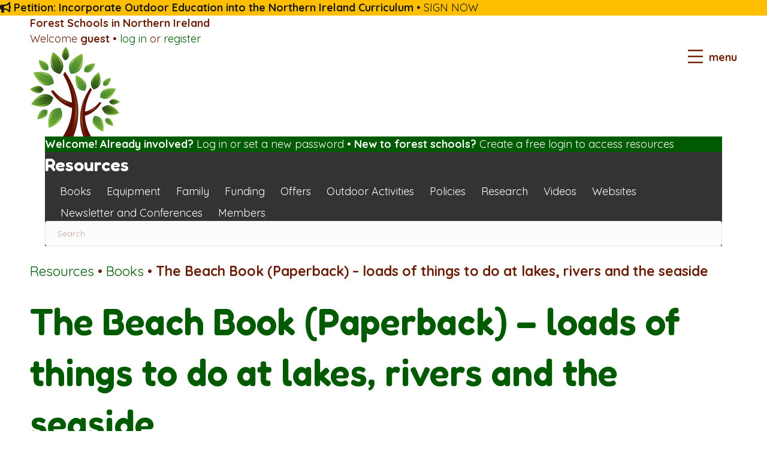

--- FILE ---
content_type: text/html; charset=UTF-8
request_url: https://www.forestschoolsni.com/resources/books/the-beach-book-paperback-loads-of-things-to-do-at-lakes-rivers-and-the-seaside
body_size: 17723
content:
<!DOCTYPE html>
<html lang="en-GB">
<head>
<meta charset="UTF-8" />
<script>
var gform;gform||(document.addEventListener("gform_main_scripts_loaded",function(){gform.scriptsLoaded=!0}),document.addEventListener("gform/theme/scripts_loaded",function(){gform.themeScriptsLoaded=!0}),window.addEventListener("DOMContentLoaded",function(){gform.domLoaded=!0}),gform={domLoaded:!1,scriptsLoaded:!1,themeScriptsLoaded:!1,isFormEditor:()=>"function"==typeof InitializeEditor,callIfLoaded:function(o){return!(!gform.domLoaded||!gform.scriptsLoaded||!gform.themeScriptsLoaded&&!gform.isFormEditor()||(gform.isFormEditor()&&console.warn("The use of gform.initializeOnLoaded() is deprecated in the form editor context and will be removed in Gravity Forms 3.1."),o(),0))},initializeOnLoaded:function(o){gform.callIfLoaded(o)||(document.addEventListener("gform_main_scripts_loaded",()=>{gform.scriptsLoaded=!0,gform.callIfLoaded(o)}),document.addEventListener("gform/theme/scripts_loaded",()=>{gform.themeScriptsLoaded=!0,gform.callIfLoaded(o)}),window.addEventListener("DOMContentLoaded",()=>{gform.domLoaded=!0,gform.callIfLoaded(o)}))},hooks:{action:{},filter:{}},addAction:function(o,r,e,t){gform.addHook("action",o,r,e,t)},addFilter:function(o,r,e,t){gform.addHook("filter",o,r,e,t)},doAction:function(o){gform.doHook("action",o,arguments)},applyFilters:function(o){return gform.doHook("filter",o,arguments)},removeAction:function(o,r){gform.removeHook("action",o,r)},removeFilter:function(o,r,e){gform.removeHook("filter",o,r,e)},addHook:function(o,r,e,t,n){null==gform.hooks[o][r]&&(gform.hooks[o][r]=[]);var d=gform.hooks[o][r];null==n&&(n=r+"_"+d.length),gform.hooks[o][r].push({tag:n,callable:e,priority:t=null==t?10:t})},doHook:function(r,o,e){var t;if(e=Array.prototype.slice.call(e,1),null!=gform.hooks[r][o]&&((o=gform.hooks[r][o]).sort(function(o,r){return o.priority-r.priority}),o.forEach(function(o){"function"!=typeof(t=o.callable)&&(t=window[t]),"action"==r?t.apply(null,e):e[0]=t.apply(null,e)})),"filter"==r)return e[0]},removeHook:function(o,r,t,n){var e;null!=gform.hooks[o][r]&&(e=(e=gform.hooks[o][r]).filter(function(o,r,e){return!!(null!=n&&n!=o.tag||null!=t&&t!=o.priority)}),gform.hooks[o][r]=e)}});
</script>
<meta name='viewport' content='width=device-width, initial-scale=1.0' />
<meta http-equiv='X-UA-Compatible' content='IE=edge' />
<link rel="profile" href="https://gmpg.org/xfn/11" />
<meta name='robots' content='index, follow, max-image-preview:large, max-snippet:-1, max-video-preview:-1' />
<title>The Beach Book (Paperback) - loads of things to do at lakes, rivers and the seaside &#8226; Forest Schools in Northern Ireland</title>
<link rel="canonical" href="https://www.forestschoolsni.com/resources/books/the-beach-book-paperback-loads-of-things-to-do-at-lakes-rivers-and-the-seaside" />
<meta property="og:locale" content="en_GB" />
<meta property="og:type" content="article" />
<meta property="og:title" content="The Beach Book (Paperback) - loads of things to do at lakes, rivers and the seaside &#8226; Forest Schools in Northern Ireland" />
<meta property="og:description" content="You don&#039;t need to live right on the water&#039;s edge to have fun at the beach! The Beach Book is all about finding wild places at the seaside, as well as by lakes and rivers and making the most of opportunities to explore and enjoy all these places have to offer. You can have fun: *" />
<meta property="og:url" content="https://www.forestschoolsni.com/resources/books/the-beach-book-paperback-loads-of-things-to-do-at-lakes-rivers-and-the-seaside" />
<meta property="og:site_name" content="Forest Schools in Northern Ireland" />
<meta property="article:published_time" content="2022-01-28T12:12:38+00:00" />
<meta property="article:modified_time" content="2022-02-18T14:13:17+00:00" />
<meta property="og:image" content="https://www.forestschoolsni.com/embed/9-Book.jpg" />
<meta property="og:image:width" content="376" />
<meta property="og:image:height" content="499" />
<meta property="og:image:type" content="image/jpeg" />
<meta name="author" content="Brian Poots" />
<meta name="twitter:card" content="summary_large_image" />
<script type="application/ld+json" class="yoast-schema-graph">{"@context":"https://schema.org","@graph":[{"@type":"Article","@id":"https://www.forestschoolsni.com/resources/books/the-beach-book-paperback-loads-of-things-to-do-at-lakes-rivers-and-the-seaside#article","isPartOf":{"@id":"https://www.forestschoolsni.com/resources/books/the-beach-book-paperback-loads-of-things-to-do-at-lakes-rivers-and-the-seaside"},"author":{"name":"Brian Poots","@id":"https://www.forestschoolsni.com/#/schema/person/a5cdd707f3ac263b81df19a9d66eec4c"},"headline":"The Beach Book (Paperback) &#8211; loads of things to do at lakes, rivers and the seaside","datePublished":"2022-01-28T12:12:38+00:00","dateModified":"2022-02-18T14:13:17+00:00","mainEntityOfPage":{"@id":"https://www.forestschoolsni.com/resources/books/the-beach-book-paperback-loads-of-things-to-do-at-lakes-rivers-and-the-seaside"},"wordCount":166,"publisher":{"@id":"https://www.forestschoolsni.com/#organization"},"image":{"@id":"https://www.forestschoolsni.com/resources/books/the-beach-book-paperback-loads-of-things-to-do-at-lakes-rivers-and-the-seaside#primaryimage"},"thumbnailUrl":"https://www.forestschoolsni.com/embed/9-Book.jpg","articleSection":["Books"],"inLanguage":"en-GB"},{"@type":"WebPage","@id":"https://www.forestschoolsni.com/resources/books/the-beach-book-paperback-loads-of-things-to-do-at-lakes-rivers-and-the-seaside","url":"https://www.forestschoolsni.com/resources/books/the-beach-book-paperback-loads-of-things-to-do-at-lakes-rivers-and-the-seaside","name":"The Beach Book (Paperback) - loads of things to do at lakes, rivers and the seaside &#8226; Forest Schools in Northern Ireland","isPartOf":{"@id":"https://www.forestschoolsni.com/#website"},"primaryImageOfPage":{"@id":"https://www.forestschoolsni.com/resources/books/the-beach-book-paperback-loads-of-things-to-do-at-lakes-rivers-and-the-seaside#primaryimage"},"image":{"@id":"https://www.forestschoolsni.com/resources/books/the-beach-book-paperback-loads-of-things-to-do-at-lakes-rivers-and-the-seaside#primaryimage"},"thumbnailUrl":"https://www.forestschoolsni.com/embed/9-Book.jpg","datePublished":"2022-01-28T12:12:38+00:00","dateModified":"2022-02-18T14:13:17+00:00","breadcrumb":{"@id":"https://www.forestschoolsni.com/resources/books/the-beach-book-paperback-loads-of-things-to-do-at-lakes-rivers-and-the-seaside#breadcrumb"},"inLanguage":"en-GB","potentialAction":[{"@type":"ReadAction","target":["https://www.forestschoolsni.com/resources/books/the-beach-book-paperback-loads-of-things-to-do-at-lakes-rivers-and-the-seaside"]}]},{"@type":"ImageObject","inLanguage":"en-GB","@id":"https://www.forestschoolsni.com/resources/books/the-beach-book-paperback-loads-of-things-to-do-at-lakes-rivers-and-the-seaside#primaryimage","url":"https://www.forestschoolsni.com/embed/9-Book.jpg","contentUrl":"https://www.forestschoolsni.com/embed/9-Book.jpg","width":376,"height":499},{"@type":"BreadcrumbList","@id":"https://www.forestschoolsni.com/resources/books/the-beach-book-paperback-loads-of-things-to-do-at-lakes-rivers-and-the-seaside#breadcrumb","itemListElement":[{"@type":"ListItem","position":1,"name":"Resources","item":"https://www.forestschoolsni.com/resources"},{"@type":"ListItem","position":2,"name":"Books","item":"https://www.forestschoolsni.com/resources/books"},{"@type":"ListItem","position":3,"name":"The Beach Book (Paperback) &#8211; loads of things to do at lakes, rivers and the seaside"}]},{"@type":"WebSite","@id":"https://www.forestschoolsni.com/#website","url":"https://www.forestschoolsni.com/","name":"Forest Schools in Northern Ireland","description":"","publisher":{"@id":"https://www.forestschoolsni.com/#organization"},"potentialAction":[{"@type":"SearchAction","target":{"@type":"EntryPoint","urlTemplate":"https://www.forestschoolsni.com/?s={search_term_string}"},"query-input":{"@type":"PropertyValueSpecification","valueRequired":true,"valueName":"search_term_string"}}],"inLanguage":"en-GB"},{"@type":"Organization","@id":"https://www.forestschoolsni.com/#organization","name":"Northern Ireland Forest School Association","url":"https://www.forestschoolsni.com/","logo":{"@type":"ImageObject","inLanguage":"en-GB","@id":"https://www.forestschoolsni.com/#/schema/logo/image/","url":"https://www.forestschoolsni.com/embed/nifsa-logo-on-white-with-bleed-square.jpg","contentUrl":"https://www.forestschoolsni.com/embed/nifsa-logo-on-white-with-bleed-square.jpg","width":1000,"height":1000,"caption":"Northern Ireland Forest School Association"},"image":{"@id":"https://www.forestschoolsni.com/#/schema/logo/image/"}},{"@type":"Person","@id":"https://www.forestschoolsni.com/#/schema/person/a5cdd707f3ac263b81df19a9d66eec4c","name":"Brian Poots","image":{"@type":"ImageObject","inLanguage":"en-GB","@id":"https://www.forestschoolsni.com/#/schema/person/image/","url":"https://secure.gravatar.com/avatar/af8c8b30953048cc40e60a715079e70632344d1aecd4e808ddbc569041848b08?s=96&d=mm&r=g","contentUrl":"https://secure.gravatar.com/avatar/af8c8b30953048cc40e60a715079e70632344d1aecd4e808ddbc569041848b08?s=96&d=mm&r=g","caption":"Brian Poots"},"url":"https://www.forestschoolsni.com/author/brian-pootsgmail-com"}]}</script>
<link rel='dns-prefetch' href='//pro.fontawesome.com' />
<link rel='dns-prefetch' href='//fonts.googleapis.com' />
<link href='https://fonts.gstatic.com' crossorigin rel='preconnect' />
<style id='wp-img-auto-sizes-contain-inline-css'>
img:is([sizes=auto i],[sizes^="auto," i]){contain-intrinsic-size:3000px 1500px}
/*# sourceURL=wp-img-auto-sizes-contain-inline-css */
</style>
<!-- <link rel='stylesheet' id='mp-theme-css' href='https://www.forestschoolsni.com/wp-content/plugins/memberpress/css/ui/theme.css?ver=1.12.11' media='all' /> -->
<!-- <link rel='stylesheet' id='mp-login-css-css' href='https://www.forestschoolsni.com/wp-content/plugins/memberpress/css/ui/login.css?ver=1.12.11' media='all' /> -->
<link rel="stylesheet" type="text/css" href="//www.forestschoolsni.com/wp-content/cache/wpfc-minified/m7xhcxr7/9k5ia.css" media="all"/>
<style id='classic-theme-styles-inline-css'>
/*! This file is auto-generated */
.wp-block-button__link{color:#fff;background-color:#32373c;border-radius:9999px;box-shadow:none;text-decoration:none;padding:calc(.667em + 2px) calc(1.333em + 2px);font-size:1.125em}.wp-block-file__button{background:#32373c;color:#fff;text-decoration:none}
/*# sourceURL=/wp-includes/css/classic-themes.min.css */
</style>
<link rel='stylesheet' id='font-awesome-5-css' href='https://pro.fontawesome.com/releases/v5.15.4/css/all.css?ver=2.10.0.5' media='all' />
<!-- <link rel='stylesheet' id='jquery-magnificpopup-css' href='https://www.forestschoolsni.com/wp-content/plugins/bb-plugin/css/jquery.magnificpopup.min.css?ver=2.10.0.5' media='all' /> -->
<!-- <link rel='stylesheet' id='fl-builder-layout-bundle-7d34d72ccc87ff276a1e0a7ee8f98c9a-css' href='https://www.forestschoolsni.com/embed/bb-plugin/cache/7d34d72ccc87ff276a1e0a7ee8f98c9a-layout-bundle.css?ver=2.10.0.5-1.5.2.1' media='all' /> -->
<!-- <link rel='stylesheet' id='newsletter-css' href='https://www.forestschoolsni.com/wp-content/plugins/newsletter/style.css?ver=9.1.0' media='all' /> -->
<!-- <link rel='stylesheet' id='base-css' href='https://www.forestschoolsni.com/wp-content/themes/bb-theme/css/base.min.css?ver=1.7.19.1' media='all' /> -->
<!-- <link rel='stylesheet' id='fl-automator-skin-css' href='https://www.forestschoolsni.com/embed/bb-theme/skin-6931d70c4b1c4.css?ver=1.7.19.1' media='all' /> -->
<!-- <link rel='stylesheet' id='fl-child-theme-css' href='https://www.forestschoolsni.com/wp-content/themes/bb-craven-digital/style.css?ver=6.9' media='all' /> -->
<link rel="stylesheet" type="text/css" href="//www.forestschoolsni.com/wp-content/cache/wpfc-minified/8hzcdahh/9k5ia.css" media="all"/>
<link rel='stylesheet' id='fl-builder-google-fonts-46ab63dc2dfee5e13e3396a41f29969b-css' href='//fonts.googleapis.com/css?family=Quicksand%3A300%2C400%2C700%7CFredoka%3A600&#038;ver=6.9' media='all' />
<script src='//www.forestschoolsni.com/wp-content/cache/wpfc-minified/6vqo69py/9k5ia.js' type="text/javascript"></script>
<!-- <script src="https://www.forestschoolsni.com/wp-includes/js/jquery/jquery.min.js?ver=3.7.1" id="jquery-core-js"></script> -->
<!-- <script src="https://www.forestschoolsni.com/wp-includes/js/jquery/jquery-migrate.min.js?ver=3.4.1" id="jquery-migrate-js"></script> -->
<!-- <script src="https://www.forestschoolsni.com/wp-includes/js/underscore.min.js?ver=1.13.7" id="underscore-js"></script> -->
<!-- <script src="https://www.forestschoolsni.com/wp-includes/js/dist/hooks.min.js?ver=dd5603f07f9220ed27f1" id="wp-hooks-js"></script> -->
<!-- <script src="https://www.forestschoolsni.com/wp-includes/js/dist/i18n.min.js?ver=c26c3dc7bed366793375" id="wp-i18n-js"></script> -->
<script id="wp-i18n-js-after">
wp.i18n.setLocaleData( { 'text direction\u0004ltr': [ 'ltr' ] } );
//# sourceURL=wp-i18n-js-after
</script>
<script src='//www.forestschoolsni.com/wp-content/cache/wpfc-minified/1skj5m5/9k5ia.js' type="text/javascript"></script>
<!-- <script src="https://www.forestschoolsni.com/wp-content/plugins/memberpress/js/login.js?ver=1.12.11" id="mepr-login-js-js"></script> -->
<script id="say-what-js-js-extra">
var say_what_data = {"replacements":{"gp-limit-choices|There are no options available for this field.|":"SOLD OUT","memberpress|Zip/Postal Code|ui":"Postcode","memberpress|State/Province|ui":"County","memberpress|Home|ui":"Your profile","memberpress|Logout|ui":"Log out","memberpress|Forgot Password|ui":"Reset password","memberpress|Username or E-mail|ui":"Email address","memberpress|Enter Your Username or Email Address|ui":"Enter your email address","woocommerce|WooCommerce|":"Shop","memberpress-corporate|Sub Accounts|":"Staff accounts","memberpress-corporate|Corporate account for %s|":"People with whom you have shared your membership","memberpress-corporate|%1$s of %2$s Sub Accounts Used|":"%1$s of %2$s staff logins created","memberpress-corporate|Add Sub Account|":"Add someone","memberpress-corporate|You have no sub accounts to display.|ui":"or give someone this link:","memberpress|Free for a %1$s|":"","memberpress|Subscriptions|ui":"Memberships","memberpress|Subscription|ui":"Length","memberpress|MemberPress|":"Memberships","yith-booking-for-woocommerce|Resources|":"Age","yith-booking-for-woocommerce|To|":"","yith-booking-for-woocommerce|%s day|":"","yith-booking-for-woocommerce|(All Day)|":"","yith-booking-for-woocommerce|Duration|":"","woocommerce|Just to let you know &mdash; we've received your order #%s, and it is now being processed:|":"Here are the details of your order:","yith-booking-for-woocommerce|Not-bookable|":"Limited places","yith-booking-for-woocommerce|\u003Cstrong\u003E%1$s\u003C/strong\u003E: on %2$s|":"\u003Cstrong\u003E%1$s\u003C/strong\u003E on %2$s","yith-booking-for-woocommerce|Too many people selected (%s remaining)|":"There are \u003Cstrong\u003E%s places\u003C/strong\u003E left","|Author|User role":"Premium","|Subscriber|User role":"Basic","woocommerce|In stock|":"Available","woocommerce|Out of stock|":"Sold out","woocommerce|Only %s left in stock|":"Only %s remaining","yith-woocommerce-product-add-ons|Order total|":"Cost","yith-woocommerce-product-add-ons|Base price|":"Cost","vartable|Add selected to cart|":"Book","woocommerce|Billing details|":"Your details","woocommerce|Additional information|":"","woocommerce|Coupon code|":"Discount code","woocommerce|Apply coupon|":"Apply discount","woocommerce|Have a coupon?|":"Have a discount code?","woocommerce|If you have a coupon code, please apply it below.|":"","memberpress-corporate|Existing Username|":"Email address of existing user","memberpress|Subscribe|ui":"Renew","memberpress| with coupon %s|":"","memberpress|Expires: %s|ui":"(ends %s)","memberpress|Free|":"","memberpress|Card Exp.|ui":"","memberpress|None|ui":"Membership","memberpress|Sub Account|ui":"Shared with you","memberpress|Stopped|":"Ended or ending soon. Renew below *","woocommerce|Stock|":"Places"}};
//# sourceURL=say-what-js-js-extra
</script>
<script src='//www.forestschoolsni.com/wp-content/cache/wpfc-minified/8kw265dp/9k5i8.js' type="text/javascript"></script>
<!-- <script src="https://www.forestschoolsni.com/wp-content/plugins/say-what/assets/build/frontend.js?ver=fd31684c45e4d85aeb4e" id="say-what-js-js"></script> -->
<link rel="icon" href="https://www.forestschoolsni.com/embed/cropped-nifsa-tree-cleaned-cropped-square-transparent-300x300.png" sizes="32x32" />
<link rel="icon" href="https://www.forestschoolsni.com/embed/cropped-nifsa-tree-cleaned-cropped-square-transparent-300x300.png" sizes="192x192" />
<link rel="apple-touch-icon" href="https://www.forestschoolsni.com/embed/cropped-nifsa-tree-cleaned-cropped-square-transparent-300x300.png" />
<meta name="msapplication-TileImage" content="https://www.forestschoolsni.com/embed/cropped-nifsa-tree-cleaned-cropped-square-transparent-300x300.png" />
<style id="wp-custom-css">
.medialist-alert {
display: none !important
}
.mepr-account-sub-account-auto-rebill:after {
content: "This membership is managed and paid for by someone else (usually your school)";
display: block;
clear: both;
font-size: calc(10px + 0.5vw) !important;
}
.woocommerce-invalid {
border-top: 5px red dotted !important;
border-bottom: 5px red dotted !important;
}
.mejs-overlay.mejs-layer.mejs-overlay-play {
background: rgba(0, 0, 0, .5);
}
/** PREMIUM */
.fl-builder-content-5153 + div + .fl-builder-content-3249 {
display: none !important;
}
.mepr-login-form-wrap > .mepr-login-link {
display: none !important;
}
/**
-webkit-box-shadow:inset 10px 0px 0px 0px #ffbf00;
-moz-box-shadow:inset 10px 0px 0px 10px #ffbf00;
box-shadow:inset 10px 0px 0px 0px #ffbf00;
*/
}
/** MEDIA LIST IN POSTS */
span.ml-details-ml-white, .medialist-alert {
display: none;
}
.medialist {
border-left: solid 1vw #6c2008;
}
/** MEMBERSHIP SYSTEM */
.postid-584 .mepr-transaction-invoice-wrapper, .postid-584 .mepr_price {
display: none;
}
.mepr-account-actions a {
background: #005b00;
padding: 20px;
margin: 10% 10% 0 10%;
}
.mpca-search, div#mpca_export_sub_accounts,
.postid-584 .mp-form-row.mepr_mepr-address-country,
.postid-584 .mp-form-row.mepr_mepr-address-state,
.postid-584 .mp-form-row.mepr_mepr-address-city,
.postid-584 .mp-form-row.mepr_mepr-address-two,
.postid-584 .mp-form-row.mepr_mepr-address-one, table#mpca-sub-accounts-table tr th:first-child, table#mpca-sub-accounts-table tr td:first-child, div#mpca_import_sub_accounts, .mepr-account-subscr-id
{
display: none !important;
}
.mp_wrapper {
background: #6c2008;
color: #ffffff !important;
padding: 7vw;
}
.mp_wrapper a,.mp_wrapper h2,.mp_wrapper h3,.mp_wrapper h4 {
color: #ffffff !important;
}
.mepr-form-input {
color: #333333 !important;
}
p+.mp_wrapper {
margin-top: 5vw;
}
.mp_wrapper .mp-form-row:not(:first-child) {
margin : 3vw 0;
}
.mp_wrapper+.mp_wrapper {
padding-top: 0;
}
div#mepr-account-nav {
background: #005b00;
padding: 5vw;
}
.mepr-nav-item {
padding: 0 5vw 0 0;
line-height:2;
display:inline-block
}
.mp_wrapper .mp_wrapper {
padding: 0 0 7vw 0;
}
.mepr_updated,.mepr_error {
color: #333333;
}
.mp_wrapper table.mepr-account-table {
background: #ffffff;
color: #333333;
}
.mp-form-row .mepr_price {
border: dotted #ffffff 10px;
padding: 5vw;
}
form.mepr-signup-form:before {
content: "Add an access pass";
font-size: calc(10px + 2vw);
font-weight: 900;
}
form#mepr_account_form:before {
content: "Your profile";
font-size: calc(10px + 2vw);
display: block;
margin-bottom: 3vw;
}
.mepr-unauthorized-message {
font-size: calc(10px + 2vw);
display: block;
padding-bottom: 3vw;
}
.mepr-unauthorized-message:after {
content: "↓";
}
.mepr-login-form-wrap form:before {
content: "Log in";
display: block;
margin-bottom: 3vw;
font-size: calc(10px + 2vw);
}
span.mepr-account-change-password:before,.mepr-login-actions:before {
content: "Need to change your password?";
font-size: calc(10px + 2vw);
display: block;
margin-bottom: 3vw;
}
span.mepr-account-change-password a,.mepr-login-actions a, a.mpca-remove-sub-account {
background: #005b00;
padding: 1.5vw 2vw;
display: inline-block;
}
span.mepr-account-change-password,.mepr-login-actions {
border-top: dotted #ffffff 10px;
display: block;
margin-top: 5vw;
padding-top: 5vw;
}
input#rememberme {
width: 40px;
height: 40px;
vertical-align: middle;
margin-right: 10px;
}
.mp-form-label {
padding-bottom: 1vw;
}
.mp_wrapper textarea,.mp_wrapper select,.mp_wrapper input[type=text],.mp_wrapper input[type=url],.mp_wrapper input[type=email],.mp_wrapper input[type=tel],.mp_wrapper input[type=number],.mp_wrapper input[type=password], input[type=text], input[type=password], input[type=email], input[type=tel], input[type=date], input[type=month], input[type=week], input[type=time], input[type=number], input[type=search], input[type=url], textarea {
padding: 20px;
}
.mepr-payment-option-label {
display: block !important;
}
/** Page layouts */
.fl-post-feed-image-beside .fl-post-feed-image,.fl-post-feed-image-beside-content .fl-post-feed-image {
margin-top: 2vw;
border-bottom:solid 1vw;
}
.category-resources li#menu-item-3144,.category-resources .widgettitle {
display:none;
}
.tagcloud a {
font-size:calc(10px + 1vw) !important;
display: block !important;
margin-bottom:20px;
text-transform:capitalize;
}
li#menu-item-3144 {background:#6c2008;font-weight:900;}
/** FORMS */
.required {display:none}
.notclickable {
pointer-events: none !important;
}
.gfield .instruction,
div#ginput_product_price_5_2,.ginput_price, div#ginput_product_price_2_2,.ginput_price, div#ginput_product_price_2_10,.ginput_quantity_label,.gform_wrapper .gfield_required,.ginput_product_price_wrapper {
display: none !important;
}
legend {border-bottom:0}
.gform_wrapper .gravity-theme .gfield .ginput_quantity {
width: calc(25% - 16px * 3 / 4) !important;
}
p+.pdfemb-viewer {
margin-top: 8vw !important;
}
/** GLOBAL */
.fl-post-title, .fl-page-content h1 .fl-heading-text,.fl-builder-content-3249 h1, .woocommerce-products-header h1, .product_title {font-size:calc(10px + 4vw) !important;}
.fl-page-content h2  .fl-heading-text,.fl-builder-content-3249 h2 {font-size:calc(10px + 3vw) !important;}
.fl-page-content h3 .fl-heading-text,.fl-builder-content-3249 h3, .woocommerce-billing-fields h3, .woocommerce-additional-fields h3 {font-size:calc(10px + 2vw) !important;}
.fl-page-content h4 .fl-heading-text,.fl-builder-content-3249 h4, fieldset#order_permissions_field legend {font-size:calc(10px + 1.5vw) !important;}
.fl-page-content h5 .fl-heading-text,.fl-builder-content-3249 h5 {font-size:calc(10px + 1vw) !important;}
.fl-page-content,.fl-page-content blockquote,.fl-builder-content-3249, .woocommerce-form__label, .gfield_label {font-size:calc(10px + 1vw) !important;}
.woocommerce form .form-row input.input-text, .woocommerce-page form .form-row input.input-text, .woocommerce form .form-row textarea, .woocommerce-page form .form-row textarea, .woocommerce form .form-row select, .woocommerce-page form .form-row select, .woocommerce table.cart td.actions .coupon .input-text, .woocommerce-page table.cart td.actions .coupon .input-text {
display: block;
width: 100%;
padding: 2vw 1vw !important;
font-size:calc(10px + 1vw) !important;
margin-bottom:2vw
}
.button {
color:#ffffff !important;
border-radius: 0 !important;
border: none !important;
font-weight:700 !important;
} 
.select2-container--default .select2-selection--single {
border:none !important
}
.woocommerce .select2 {
margin-bottom:2vw !important;
}
fieldset#order_permissions_field label {
font-weight:400;
line-height:1.2
}
.fl-rich-text li {margin-bottom:2vw}
.fl-rich-text p:last-child {margin-bottom:0px !important;	
}
.fl-module-button .fl-module-content,.fl-module-button-group .fl-module-content {
margin-top:0 !important
}
.fl-rich-text p:last-child {
margin-bottom: 0px !important;
}
.fl-builder-content>.fl-row-bg-none>.fl-row-content-wrap {background-color: #ffffff;margin-bottom:0}
.fl-post-grid-empty {
display: none;
}
.ontop {
overflow: visible !important;
z-index: 999 !important;
position: relative;
}
.ontop, .ontop .fl-photo-content {
overflow: visible !important;
z-index: 999 !important;
}
.fl-module-photo.inline {display: inline-block !important}
.fl-rich-text p, .fl-rich-text ul {
margin-bottom: 1.5vw;
}
.fl-rich-text li {margin-bottom:0.5vw}
.fl-rich-text p:last-child {margin-bottom:0px !important;	
}
.sidemargins>div, .fl-page-content .sidemargins.fl-module-content { 
padding-top:0 !important;
padding-bottom:0 !important;
margin-top:0px !important;
margin-bottom:0px !important;
}
.fl-page-content .nomargins .fl-module-content {margin: 0 !important;}
.nopadding .fl-col-content {
padding: 0 !important;
}
.nopadding div {
padding: 0 !important;
}
rect.fl-hamburger-menu-top, rect.fl-hamburger-menu-middle, rect.fl-hamburger-menu-bottom, rect.uabb-hamburger-menu-top, rect.uabb-hamburger-menu-middle, rect.uabb-hamburger-menu-bottom {
height: 5px !important;}
.uabb-creative-menu-mobile-toggle {
padding: 0px;
}
.fl-post, .fl-comments {
margin: 0px !important;
}
.uabb-modal input[type="submit"], .fl-page button:visited,
.fl-page input[type="button"],
.fl-page input[type="submit"],
.fl-main-content a.fl-button,
.fl-page a.fl-button:visited,
.fl-responsive-preview-content button,
.fl-responsive-preview-content button:visited,
.fl-responsive-preview-content input[type="button"],
.fl-responsive-preview-content input[type="submit"],
.fl-responsive-preview-content a.fl-button,
.fl-responsive-preview-content a.fl-button:visited,
.fl-page .fl-page-nav-toggle-button .fl-page-nav.navbar-toggle,
.fl-page .fl-page-nav-toggle-button .fl-page-nav.navbar-toggle:visited,
.fl-page .bc-btn,
.fl-page button .bc-btn,
.fl-page button.bc-btn[disabled],
.fl-page button .bc-link,
.fl-page a.bc-btn,
.fl-page .woocommerce a.button,
.fl-page .woocommerce a.button:visited,
body .theme-bb-theme .woocommerce-page .fl-page a.button,
body .theme-bb-theme .woocommerce-page .fl-page a.button:visited,
body .theme-bb-theme .woocommerce-page .fl-page .product a.button,
body .theme-bb-theme .woocommerce-page .fl-page .product a.button:visited, 
body .theme-bb-theme .woocommerce-page .fl-page .product button.button, 
body .theme-bb-theme .woocommerce-page .fl-page .product button.button:visited, 
body .theme-bb-theme .woocommerce-page .fl-page .woocommerce button.button, 
body .theme-bb-theme .woocommerce-page .fl-page .woocommerce button.button:visited, 
body .theme-bb-theme:not(.woocommerce-page) .fl-page .fl-module-woocommerce a.button, 
body .theme-bb-theme:not(.woocommerce-page).fl-page .fl-module-woocommerce a.button:visited, 
body .theme-bb-theme:not(.woocommerce-page) .fl-page .fl-post-module-woo-button a.button, 
body .theme-bb-theme:not(.woocommerce-page) .fl-page .fl-post-module-woo-button a.button:visited {font-size:calc(10px + 1vw) !important;padding:1.5vw 2vw}
.gform_wrapper label {
font-size:calc(10px + 1vw) !important;
}
.gform_wrapper .gchoice {
font-size:calc(10px + 1vw) !important;
margin: 0 0 10px 0;
}
input[type='radio'] {
accent-color: #0d6002;
}
/** WOOCOMMERCE */
p.stock {
background: #000000;
color: #ffffff !important;
font-weight: 900;
display: inline-block;
padding: 2vw 3vw;
margin-bottom:2vw
}
p.stock.out-of-stock {
background: red;
}
p.stock.in-stock {
border: dotted 5px green !important;
background:#ffffff !important;
color: green !important;
}
h1.product_title {
margin-bottom:4vw
}
.product-type-variable .price, a.reset_variations {display:none !important}
.woocommerce-variation-add-to-cart.woocommerce-variation-add-to-cart-disabled {opacity:0}
#add_payment_method table.cart img, .woocommerce-cart table.cart img, .woocommerce-checkout table.cart img {
width: 64px;
box-shadow: none;
}
.woocommerce .quantity input.qty, .woocommerce-page .quantity input.qty, .woocommerce table.cart td.actions .coupon .input-text, .woocommerce-page table.cart td.actions .coupon .input-text {
height: 56px;
}
.woocommerce-products-header__title.page-title,
.product_meta,
.woocommerce-breadcrumb,
.woocommerce div.product div.images .woocommerce-product-gallery__trigger, 
.woocommerce div.product div.images .woocommerce-product-gallery__wrapper .zoomImg,
.woocommerce-result-count, 
.woocommerce-ordering, .add_to_cart_button, 
.variation-,
.variation-To, 
.variation-Duration, 
.product-price, 
.product-subtotal, 
.woocommerce-cart-form thead, 
tr.cart-subtotal, .cart_totals h2,
.woocommerce .outofstock .button.product_type_simple, 
#add_payment_method #payment ul.payment_methods li img.stripe-icon, 
.woocommerce-checkout #payment ul.payment_methods li img.stripe-icon, 
.woocommerce-checkout-review-order-table thead, 
h3#order_review_heading, 
.woocommerce-cart .woocommerce-notices-wrapper, 
table.shop_table.shop_table_responsive.my_account_bookings.account-bookings-table, 
ul.woocommerce-order-overview.woocommerce-thankyou-order-details.order_details, 
.woocommerce-order-details h2, 
.order_details .wc-item-meta, 
.order_details tfoot, 
.woocommerce-order .woocommerce-column__title, 
mark.count, 
section.related.products, 
.product_cat-pitches .yith-wcbk-booking-form-totals,  
.woocommerce-page button.button:disabled, 
.woocommerce-page button.button:disabled[disabled], 
.fl-comments, .woocommerce div.product .woocommerce-tabs .panel h2, .woocommerce-page div.product .woocommerce-tabs .panel h2 {
display: none !important;
}
.yith-wcbk-select-alt__arrow {
pointer-events: none !important;
}
.yith-booking--simple-style .yith-wcbk-booking-form .yith-wcbk-booking-form__label {
font-size: inherit;
margin: 5px 0 10px 0;
}
.yith-wcbk-checkbox span.yith-wcbk-checkbox__checkbox {
width: 30px;
height: 30px;
margin-right: 10px;
flex: 0 0 30px;
}
.yith-wcbk-checkbox span.yith-wcbk-checkbox__checkbox:after {
width: 20px !important;
height: 9px !important;
top: 6px !important;
left: 4px !important;
}
.yith-wcbk-booking-form .yith-wcbk-form-section-service label {
font-weight: inherit;
}
.yith-wcbk-booking-form-totals__list {
display: table;
width: 100%;
margin: 30px 0;
}
.yith-wcbk-booking-form-total__base_price_and_extra_price_per_person {
display: none;
}
.yith-wcbk-form-section.yith-wcbk-form-section-dates.yith-wcbk-form-section-dates-date-time .yith-wcbk-form-section__content.yith-wcbk-form-section__content--with-error .yith-wcbk-booking-form-error, .yith-wcbk-form-section-duration, tr.cart_item.cart-item--booking .product-quantity, .product-type-booking .price .woocommerce-Price-amount {
display: none;
}
.yith-wcbk-booking-form-message p, .yith-wcbk-booking-form-message .yith-wcbk-bookable {
font-size:calc(10px + 1vw) !important;
padding:2vw;
border: 3px solid var(--yith-wcbk-error);
text-align: center;
}
/** GRAVITYVIEW */
.gv-edit-entry-wrapper .ginput_preview_control {
font-size: 1.7vw;
}
.gv-container-no-results {
display: none !important;
}
.gv-list-view {
border-left: 1vw solid #6c2008 !important;
margin-bottom: 5vw !important;
}
@media (min-width: 1px) {
.fl-button	{
padding:10px 15px !important
}
.woocommerce .fl-page-content .container {
padding-left: 30px !important;
padding-right: 30px !important;
min-width: 100% !important;
width:100% !important
}
.block > .fl-col-content {
margin:10px !important;
padding:20px !important;
}
.uabb-blog-posts-grid {
margin: 0 -10px -20px -10px !important;
}
.fl-row-bg-color.block > .fl-row-content-wrap {
margin: 0 30px 0 30px !important;
padding: 0 !important;
}
.fl-row-bg-color.block .fl-col-content
{margin:0 !important}
}
.fl-row-bg-photo .fl-col-content {
margin:10px !important;
padding:20px !important;
}
.fl-row-bg-photo > .fl-row-content-wrap, .fl-row-bg-slideshow > .fl-row-content-wrap {
margin: 0 30px 0 30px !important;
padding: 0 !important;
}
@media (min-width: 768px) {
.fl-button	{
padding:15px 25px !important
}
.woocommerce .fl-page-content .container {
padding-left: 45px !important;
padding-right: 45px !important;
min-width: 100% !important;
width:100% !important
}
.uabb-blog-posts .uabb-post-wrapper {
padding-left: 15px !important;
padding-right: 15px !important;
margin-bottom: 30px !important;
}
.uabb-blog-posts-grid {
margin: 0 -15px -30px -15px !important;
}
.block > .fl-col-content {
margin:15px !important;
padding:30px !important;
}
.fl-row-bg-color.block > .fl-row-content-wrap {
margin: 0 45px 0 45px !important;
padding: 0 !important;
}
.fl-row-bg-color.block .fl-col-content
{margin:0 !important}
.fl-row-bg-photo .fl-col-content {
margin:15px !important;
padding:30px !important;
}
.fl-row-bg-photo > .fl-row-content-wrap, .fl-row-bg-slideshow > .fl-row-content-wrap {
margin: 0 45px 0 45px !important;
padding: 0 !important;
}
}
@media (min-width: 992px) {
.fl-button	{
padding:20px 30px !important
}
.woocommerce .fl-page-content .container {
padding-left: 60px !important;
padding-right: 60px !important;
min-width: 100% !important;
width:100% !important
}
.uabb-blog-posts .uabb-post-wrapper {
padding-left: 20px !important;
padding-right: 20px !important;
margin-bottom: 40px !important;
}
.uabb-blog-posts-grid {
margin: 0 -20px -40px -20px !important;
}
.block > .fl-col-content {
margin:20px !important;
padding:40px !important;
}
.fl-row-bg-color.block > .fl-row-content-wrap {
margin: 0 60px 0 60px !important;
padding: 0 !important;
}
.fl-row-bg-color.block .fl-col-content
{margin:0 !important}
.fl-row-bg-photo .fl-col-content {
margin:20px !important;
padding:40px !important;
}
.fl-row-bg-photo > .fl-row-content-wrap, .fl-row-bg-slideshow > .fl-row-content-wrap {
margin: 0 60px 0 60px !important;
padding: 0 !important;
}
}
@media (min-width: 1100px) {
.fl-button	{
padding:25px 35px !important
}
.woocommerce .fl-page-content .container {
padding-left: 75px !important;
padding-right: 75px !important;
min-width: 100% !important;
width:100% !important
}
.uabb-blog-posts .uabb-post-wrapper {
padding-left: 25px !important;
padding-right: 25px !important;
margin-bottom: 50px !important;
}
.uabb-blog-posts {
margin-bottom: -50px !important;
}
.uabb-blog-posts-grid {
margin: 0 -25px -50px -25px !important;
}
.block > .fl-col-content {
margin:25px !important;
padding:50px !important;
}
.fl-row-bg-color.block > .fl-row-content-wrap {
margin: 0 75px 0 75px !important;
padding: 0 !important;
}
.fl-row-bg-color.block .fl-col-content
{margin:0 !important}
.fl-row-bg-photo .fl-col-content {
margin:25px !important;
padding:50px !important;
}
.fl-row-bg-photo > .fl-row-content-wrap, .fl-row-bg-slideshow > .fl-row-content-wrap  {
margin: 50px 75px 25px 75px !important;
padding: 0 !important;
}
}
.nomargins>div, .nomargins .fl-col-content  { padding:0 !important; margin:0 !important;}
.fl-page-content .nomargins .fl-module-content {margin: 0;}
li#menu-item-31577, li#menu-item-31592 {
border-top: solid 1px #ffffff;
margin-top: 10px;
padding-top: 10px;
font-weight: 900;
}
.product-type-variable .woocommerce-product-gallery {
display: none !important;
}
.product-type-variable .summary {
float: none !important;
width: 100% !important;
}
input[type="radio"], input[type="checkbox"] {
width: calc(10px + 2vw);
height:  calc(10px + 2vw);
}
.vartable td {
vertical-align: middle;
padding:1vw !important;
}
.globalcartcol {padding: 0.5vw 0 0 0 !important}
.vartable_selectall.button.btn {background: #6c2008;
color:#ffffff;
padding:0.5vw 1vw;
text-transform: lowercase;
}
.vartable_selectall.button.btn input {display:none;
}
li.product:not(.product-type-variable) .description {display:none}
p#order_childs_name_field:before {
content: "Nature Ranger details";
font-size: calc(10px + 2vw);
font-weight: 500 !important;
color:#005b00;
line-height:1.4;
margin-bottom:10px;
font-family: "Fredoka",sans-serif;
}
.fl-post-column {
padding-bottom: 0 !important;
}
input.alg_open_price {
margin: 1vw 0;
font-size: 2vw;
width: 200px !important;
}
.input-icon {
position: relative;
}
.input-icon > i {
position: absolute;
display: block;
transform: translate(0, -50%);
top: 50%;
pointer-events: none;
width: 25px;
text-align: center;
font-style: normal;
}
.input-icon > input {
padding-left: 25px;
padding-right: 0;
}
.gform_wrapper.gravity-theme .gform_previous_button.button, .gform_wrapper.gravity-theme .gform_save_link.button {
background-color: #6c2008;
}
.fl-rich-text p a {
text-decoration:underline dotted 1px;
text-underline-offset: 15%;
}
.fl-rich-text p a:hover {
text-decoration:underline solid 1px;
}
/** DIRECTORY */
#asl-storelocator.asl-p-cont.asl-bg-6 .store-locator .agile-modal-backdrop-in {
background-color: #005b00 !important;}
.Num_of_store {
display: none !important;
}
#asl-storelocator h3 {font-size:calc(10px + 0.5vw) !important}
.woocommerce-page a.button.alt {
background-color: #005b00;
}
th.vartable_stock {
opacity: 0
}
/** HIDE LOGIN PING */
.w357Ping {
display:none!important;
}		</style>
<style id='global-styles-inline-css'>
:root{--wp--preset--aspect-ratio--square: 1;--wp--preset--aspect-ratio--4-3: 4/3;--wp--preset--aspect-ratio--3-4: 3/4;--wp--preset--aspect-ratio--3-2: 3/2;--wp--preset--aspect-ratio--2-3: 2/3;--wp--preset--aspect-ratio--16-9: 16/9;--wp--preset--aspect-ratio--9-16: 9/16;--wp--preset--color--black: #000000;--wp--preset--color--cyan-bluish-gray: #abb8c3;--wp--preset--color--white: #ffffff;--wp--preset--color--pale-pink: #f78da7;--wp--preset--color--vivid-red: #cf2e2e;--wp--preset--color--luminous-vivid-orange: #ff6900;--wp--preset--color--luminous-vivid-amber: #fcb900;--wp--preset--color--light-green-cyan: #7bdcb5;--wp--preset--color--vivid-green-cyan: #00d084;--wp--preset--color--pale-cyan-blue: #8ed1fc;--wp--preset--color--vivid-cyan-blue: #0693e3;--wp--preset--color--vivid-purple: #9b51e0;--wp--preset--color--fl-heading-text: #005b00;--wp--preset--color--fl-body-bg: #ffffff;--wp--preset--color--fl-body-text: #6c2008;--wp--preset--color--fl-accent: #005b00;--wp--preset--color--fl-accent-hover: #159c03;--wp--preset--color--fl-topbar-bg: #ffffff;--wp--preset--color--fl-topbar-text: #000000;--wp--preset--color--fl-topbar-link: #428bca;--wp--preset--color--fl-topbar-hover: #428bca;--wp--preset--color--fl-header-bg: #ffffff;--wp--preset--color--fl-header-text: #000000;--wp--preset--color--fl-header-link: #428bca;--wp--preset--color--fl-header-hover: #428bca;--wp--preset--color--fl-nav-bg: #ffffff;--wp--preset--color--fl-nav-link: #428bca;--wp--preset--color--fl-nav-hover: #428bca;--wp--preset--color--fl-content-bg: #ffffff;--wp--preset--color--fl-footer-widgets-bg: #ffffff;--wp--preset--color--fl-footer-widgets-text: #000000;--wp--preset--color--fl-footer-widgets-link: #428bca;--wp--preset--color--fl-footer-widgets-hover: #428bca;--wp--preset--color--fl-footer-bg: #ffffff;--wp--preset--color--fl-footer-text: #000000;--wp--preset--color--fl-footer-link: #428bca;--wp--preset--color--fl-footer-hover: #428bca;--wp--preset--gradient--vivid-cyan-blue-to-vivid-purple: linear-gradient(135deg,rgb(6,147,227) 0%,rgb(155,81,224) 100%);--wp--preset--gradient--light-green-cyan-to-vivid-green-cyan: linear-gradient(135deg,rgb(122,220,180) 0%,rgb(0,208,130) 100%);--wp--preset--gradient--luminous-vivid-amber-to-luminous-vivid-orange: linear-gradient(135deg,rgb(252,185,0) 0%,rgb(255,105,0) 100%);--wp--preset--gradient--luminous-vivid-orange-to-vivid-red: linear-gradient(135deg,rgb(255,105,0) 0%,rgb(207,46,46) 100%);--wp--preset--gradient--very-light-gray-to-cyan-bluish-gray: linear-gradient(135deg,rgb(238,238,238) 0%,rgb(169,184,195) 100%);--wp--preset--gradient--cool-to-warm-spectrum: linear-gradient(135deg,rgb(74,234,220) 0%,rgb(151,120,209) 20%,rgb(207,42,186) 40%,rgb(238,44,130) 60%,rgb(251,105,98) 80%,rgb(254,248,76) 100%);--wp--preset--gradient--blush-light-purple: linear-gradient(135deg,rgb(255,206,236) 0%,rgb(152,150,240) 100%);--wp--preset--gradient--blush-bordeaux: linear-gradient(135deg,rgb(254,205,165) 0%,rgb(254,45,45) 50%,rgb(107,0,62) 100%);--wp--preset--gradient--luminous-dusk: linear-gradient(135deg,rgb(255,203,112) 0%,rgb(199,81,192) 50%,rgb(65,88,208) 100%);--wp--preset--gradient--pale-ocean: linear-gradient(135deg,rgb(255,245,203) 0%,rgb(182,227,212) 50%,rgb(51,167,181) 100%);--wp--preset--gradient--electric-grass: linear-gradient(135deg,rgb(202,248,128) 0%,rgb(113,206,126) 100%);--wp--preset--gradient--midnight: linear-gradient(135deg,rgb(2,3,129) 0%,rgb(40,116,252) 100%);--wp--preset--font-size--small: 13px;--wp--preset--font-size--medium: 20px;--wp--preset--font-size--large: 36px;--wp--preset--font-size--x-large: 42px;--wp--preset--spacing--20: 0.44rem;--wp--preset--spacing--30: 0.67rem;--wp--preset--spacing--40: 1rem;--wp--preset--spacing--50: 1.5rem;--wp--preset--spacing--60: 2.25rem;--wp--preset--spacing--70: 3.38rem;--wp--preset--spacing--80: 5.06rem;--wp--preset--shadow--natural: 6px 6px 9px rgba(0, 0, 0, 0.2);--wp--preset--shadow--deep: 12px 12px 50px rgba(0, 0, 0, 0.4);--wp--preset--shadow--sharp: 6px 6px 0px rgba(0, 0, 0, 0.2);--wp--preset--shadow--outlined: 6px 6px 0px -3px rgb(255, 255, 255), 6px 6px rgb(0, 0, 0);--wp--preset--shadow--crisp: 6px 6px 0px rgb(0, 0, 0);}:where(.is-layout-flex){gap: 0.5em;}:where(.is-layout-grid){gap: 0.5em;}body .is-layout-flex{display: flex;}.is-layout-flex{flex-wrap: wrap;align-items: center;}.is-layout-flex > :is(*, div){margin: 0;}body .is-layout-grid{display: grid;}.is-layout-grid > :is(*, div){margin: 0;}:where(.wp-block-columns.is-layout-flex){gap: 2em;}:where(.wp-block-columns.is-layout-grid){gap: 2em;}:where(.wp-block-post-template.is-layout-flex){gap: 1.25em;}:where(.wp-block-post-template.is-layout-grid){gap: 1.25em;}.has-black-color{color: var(--wp--preset--color--black) !important;}.has-cyan-bluish-gray-color{color: var(--wp--preset--color--cyan-bluish-gray) !important;}.has-white-color{color: var(--wp--preset--color--white) !important;}.has-pale-pink-color{color: var(--wp--preset--color--pale-pink) !important;}.has-vivid-red-color{color: var(--wp--preset--color--vivid-red) !important;}.has-luminous-vivid-orange-color{color: var(--wp--preset--color--luminous-vivid-orange) !important;}.has-luminous-vivid-amber-color{color: var(--wp--preset--color--luminous-vivid-amber) !important;}.has-light-green-cyan-color{color: var(--wp--preset--color--light-green-cyan) !important;}.has-vivid-green-cyan-color{color: var(--wp--preset--color--vivid-green-cyan) !important;}.has-pale-cyan-blue-color{color: var(--wp--preset--color--pale-cyan-blue) !important;}.has-vivid-cyan-blue-color{color: var(--wp--preset--color--vivid-cyan-blue) !important;}.has-vivid-purple-color{color: var(--wp--preset--color--vivid-purple) !important;}.has-black-background-color{background-color: var(--wp--preset--color--black) !important;}.has-cyan-bluish-gray-background-color{background-color: var(--wp--preset--color--cyan-bluish-gray) !important;}.has-white-background-color{background-color: var(--wp--preset--color--white) !important;}.has-pale-pink-background-color{background-color: var(--wp--preset--color--pale-pink) !important;}.has-vivid-red-background-color{background-color: var(--wp--preset--color--vivid-red) !important;}.has-luminous-vivid-orange-background-color{background-color: var(--wp--preset--color--luminous-vivid-orange) !important;}.has-luminous-vivid-amber-background-color{background-color: var(--wp--preset--color--luminous-vivid-amber) !important;}.has-light-green-cyan-background-color{background-color: var(--wp--preset--color--light-green-cyan) !important;}.has-vivid-green-cyan-background-color{background-color: var(--wp--preset--color--vivid-green-cyan) !important;}.has-pale-cyan-blue-background-color{background-color: var(--wp--preset--color--pale-cyan-blue) !important;}.has-vivid-cyan-blue-background-color{background-color: var(--wp--preset--color--vivid-cyan-blue) !important;}.has-vivid-purple-background-color{background-color: var(--wp--preset--color--vivid-purple) !important;}.has-black-border-color{border-color: var(--wp--preset--color--black) !important;}.has-cyan-bluish-gray-border-color{border-color: var(--wp--preset--color--cyan-bluish-gray) !important;}.has-white-border-color{border-color: var(--wp--preset--color--white) !important;}.has-pale-pink-border-color{border-color: var(--wp--preset--color--pale-pink) !important;}.has-vivid-red-border-color{border-color: var(--wp--preset--color--vivid-red) !important;}.has-luminous-vivid-orange-border-color{border-color: var(--wp--preset--color--luminous-vivid-orange) !important;}.has-luminous-vivid-amber-border-color{border-color: var(--wp--preset--color--luminous-vivid-amber) !important;}.has-light-green-cyan-border-color{border-color: var(--wp--preset--color--light-green-cyan) !important;}.has-vivid-green-cyan-border-color{border-color: var(--wp--preset--color--vivid-green-cyan) !important;}.has-pale-cyan-blue-border-color{border-color: var(--wp--preset--color--pale-cyan-blue) !important;}.has-vivid-cyan-blue-border-color{border-color: var(--wp--preset--color--vivid-cyan-blue) !important;}.has-vivid-purple-border-color{border-color: var(--wp--preset--color--vivid-purple) !important;}.has-vivid-cyan-blue-to-vivid-purple-gradient-background{background: var(--wp--preset--gradient--vivid-cyan-blue-to-vivid-purple) !important;}.has-light-green-cyan-to-vivid-green-cyan-gradient-background{background: var(--wp--preset--gradient--light-green-cyan-to-vivid-green-cyan) !important;}.has-luminous-vivid-amber-to-luminous-vivid-orange-gradient-background{background: var(--wp--preset--gradient--luminous-vivid-amber-to-luminous-vivid-orange) !important;}.has-luminous-vivid-orange-to-vivid-red-gradient-background{background: var(--wp--preset--gradient--luminous-vivid-orange-to-vivid-red) !important;}.has-very-light-gray-to-cyan-bluish-gray-gradient-background{background: var(--wp--preset--gradient--very-light-gray-to-cyan-bluish-gray) !important;}.has-cool-to-warm-spectrum-gradient-background{background: var(--wp--preset--gradient--cool-to-warm-spectrum) !important;}.has-blush-light-purple-gradient-background{background: var(--wp--preset--gradient--blush-light-purple) !important;}.has-blush-bordeaux-gradient-background{background: var(--wp--preset--gradient--blush-bordeaux) !important;}.has-luminous-dusk-gradient-background{background: var(--wp--preset--gradient--luminous-dusk) !important;}.has-pale-ocean-gradient-background{background: var(--wp--preset--gradient--pale-ocean) !important;}.has-electric-grass-gradient-background{background: var(--wp--preset--gradient--electric-grass) !important;}.has-midnight-gradient-background{background: var(--wp--preset--gradient--midnight) !important;}.has-small-font-size{font-size: var(--wp--preset--font-size--small) !important;}.has-medium-font-size{font-size: var(--wp--preset--font-size--medium) !important;}.has-large-font-size{font-size: var(--wp--preset--font-size--large) !important;}.has-x-large-font-size{font-size: var(--wp--preset--font-size--x-large) !important;}
/*# sourceURL=global-styles-inline-css */
</style>
</head>
<body class="wp-singular post-template-default single single-post postid-859 single-format-standard wp-theme-bb-theme wp-child-theme-bb-craven-digital fl-builder-2-10-0-5 fl-themer-1-5-2-1 fl-theme-1-7-19-1 fl-no-js fl-theme-builder-header fl-theme-builder-header-header fl-theme-builder-footer fl-theme-builder-footer-footer fl-theme-builder-part fl-theme-builder-part-register fl-theme-builder-singular fl-theme-builder-singular-post fl-framework-base fl-preset-default fl-full-width fl-search-active" itemscope="itemscope" itemtype="https://schema.org/WebPage">
<script src="https://kit.fontawesome.com/8503b7ab36.js" crossorigin="anonymous"></script><a aria-label="Skip to content" class="fl-screen-reader-text" href="#fl-main-content">Skip to content</a><div class="fl-page">
<div class="fl-builder-content fl-builder-content-9059 fl-builder-global-templates-locked" data-post-id="9059" data-type="part"><div class="fl-row fl-row-full-width fl-row-bg-color fl-node-fjb5046mu7xd fl-row-default-height fl-row-align-center nomargins" data-node="fjb5046mu7xd">
<div class="fl-row-content-wrap">
<div class="fl-row-content fl-row-full-width fl-node-content">
<div class="fl-col-group fl-node-5lnydxts3hfk" data-node="5lnydxts3hfk">
<div class="fl-col fl-node-y23h4p7aziq0 fl-col-bg-color" data-node="y23h4p7aziq0">
<div class="fl-col-content fl-node-content"><div class="fl-module fl-module-rich-text fl-node-g7sy5afl4jd9" data-node="g7sy5afl4jd9">
<div class="fl-module-content fl-node-content">
<div class="fl-rich-text">
<p><i class="fa-solid fa-bullhorn"></i> <strong>Petition: Incorporate Outdoor Education into the Northern Ireland Curriculum</strong> • <a href="https://www.change.org/NIFSACurriculumReview" target="_blank" rel="noopener">SIGN NOW</a></p>
</div>
</div>
</div>
</div>
</div>
</div>
</div>
</div>
</div>
</div><div class="uabb-js-breakpoint" style="display: none;"></div><div class="fl-builder-content fl-builder-content-39811 fl-builder-global-templates-locked" data-post-id="39811" data-type="part"><div class="fl-row fl-row-full-width fl-row-bg-none fl-node-3ypbagl5kzwf fl-row-default-height fl-row-align-center sidemargins" data-node="3ypbagl5kzwf">
<div class="fl-row-content-wrap">
<div class="fl-row-content fl-row-full-width fl-node-content">
<div class="fl-col-group fl-node-hs9bvacr4d7z" data-node="hs9bvacr4d7z">
<div class="fl-col fl-node-dxso2t8iqe6j fl-col-bg-color" data-node="dxso2t8iqe6j">
<div class="fl-col-content fl-node-content"><div class="fl-module fl-module-rich-text fl-node-dv7sf9i0nlqt" data-node="dv7sf9i0nlqt">
<div class="fl-module-content fl-node-content">
<div class="fl-rich-text">
<p><strong>Forest Schools in Northern Ireland</strong><br />
Welcome <strong>guest</strong> • <a href="/login">log in</a> or <a href="/register/basic">register</a></p>
</div>
</div>
</div>
</div>
</div>
</div>
</div>
</div>
</div>
</div><div class="uabb-js-breakpoint" style="display: none;"></div><header class="fl-builder-content fl-builder-content-13 fl-builder-global-templates-locked" data-post-id="13" data-type="header" data-sticky="0" data-sticky-on="" data-sticky-breakpoint="medium" data-shrink="0" data-overlay="0" data-overlay-bg="transparent" data-shrink-image-height="50px" role="banner" itemscope="itemscope" itemtype="http://schema.org/WPHeader"><div class="fl-row fl-row-full-width fl-row-bg-none fl-node-oczq21uinp78 fl-row-default-height fl-row-align-center sidemargins" data-node="oczq21uinp78">
<div class="fl-row-content-wrap">
<div class="fl-row-content fl-row-full-width fl-node-content">
<div class="fl-col-group fl-node-kxa5sc9lghnj fl-col-group-custom-width" data-node="kxa5sc9lghnj">
<div class="fl-col fl-node-btx3q8zihsfj fl-col-bg-color fl-col-small fl-col-small-full-width fl-col-small-custom-width nomargins" data-node="btx3q8zihsfj">
<div class="fl-col-content fl-node-content"><div class="fl-module fl-module-photo fl-node-617a3ad088375 nomargins" data-node="617a3ad088375">
<div class="fl-module-content fl-node-content">
<div role="figure" class="fl-photo fl-photo-align-left" itemscope itemtype="https://schema.org/ImageObject">
<div class="fl-photo-content fl-photo-img-png">
<a href="/" target="_self" itemprop="url">
<img loading="lazy" decoding="async" class="fl-photo-img wp-image-26 size-thumbnail" src="https://www.forestschoolsni.com/embed/nifsa-tree-cleaned-cropped-square-transparent-300x300.png" alt="nifsa tree cleaned cropped square transparent" height="300" width="300" title="nifsa tree cleaned cropped square transparent"  data-no-lazy="1" itemprop="image" srcset="https://www.forestschoolsni.com/embed/nifsa-tree-cleaned-cropped-square-transparent-300x300.png 300w, https://www.forestschoolsni.com/embed/nifsa-tree-cleaned-cropped-square-transparent-600x600.png 600w, https://www.forestschoolsni.com/embed/nifsa-tree-cleaned-cropped-square-transparent-100x100.png 100w, https://www.forestschoolsni.com/embed/nifsa-tree-cleaned-cropped-square-transparent-1200x1200.png 1200w, https://www.forestschoolsni.com/embed/nifsa-tree-cleaned-cropped-square-transparent.png 1500w" sizes="auto, (max-width: 300px) 100vw, 300px" />
</a>
</div>
</div>
</div>
</div>
</div>
</div>
<div class="fl-col fl-node-jake31cx7f5u fl-col-bg-color fl-col-small fl-col-small-full-width fl-col-small-custom-width nomargins" data-node="jake31cx7f5u">
<div class="fl-col-content fl-node-content"><div class="fl-module fl-module-uabb-advanced-menu fl-node-617a3c547fcf8 sidemargins" data-node="617a3c547fcf8">
<div class="fl-module-content fl-node-content">
<div class="uabb-creative-menu-mobile-toggle-container"><div class="uabb-creative-menu-mobile-toggle hamburger-label" tabindex="0"><div class="uabb-svg-container"><svg title="uabb-menu-toggle" version="1.1" class="hamburger-menu" xmlns="https://www.w3.org/2000/svg" xmlns:xlink="https://www.w3.org/1999/xlink" viewBox="0 0 50 50">
<rect class="uabb-hamburger-menu-top" width="50" height="10"/>
<rect class="uabb-hamburger-menu-middle" y="20" width="50" height="10"/>
<rect class="uabb-hamburger-menu-bottom" y="40" width="50" height="10"/>
</svg>
</div><span class="uabb-creative-menu-mobile-toggle-label">menu</span></div></div>			<div class="uabb-creative-menu
uabb-creative-menu-accordion-collapse			full-screen">
<div class="uabb-clear"></div>
<div class="uabb-menu-overlay uabb-overlay-fade"> <div class="uabb-menu-close-btn"></div>						<ul id="menu-guest-menu" class="menu uabb-creative-menu-horizontal uabb-toggle-none"><li id="menu-item-71" class="menu-item menu-item-type-post_type menu-item-object-page uabb-creative-menu uabb-cm-style"><a href="https://www.forestschoolsni.com/forest-school"><span class="menu-item-text">Forest school</span></a></li>
<li id="menu-item-103" class="menu-item menu-item-type-post_type menu-item-object-page uabb-creative-menu uabb-cm-style"><a href="https://www.forestschoolsni.com/nature-rangers"><span class="menu-item-text">Nature Rangers</span></a></li>
<li id="menu-item-269" class="menu-item menu-item-type-post_type menu-item-object-page uabb-creative-menu uabb-cm-style"><a href="https://www.forestschoolsni.com/families"><span class="menu-item-text">Families</span></a></li>
<li id="menu-item-3281" class="menu-item menu-item-type-post_type menu-item-object-page uabb-creative-menu uabb-cm-style"><a href="https://www.forestschoolsni.com/resources"><span class="menu-item-text">Resources</span></a></li>
<li id="menu-item-4705" class="menu-item menu-item-type-post_type menu-item-object-page uabb-creative-menu uabb-cm-style"><a href="https://www.forestschoolsni.com/shop"><span class="menu-item-text">Shop</span></a></li>
<li id="menu-item-3590" class="menu-item menu-item-type-post_type menu-item-object-page uabb-creative-menu uabb-cm-style"><a href="https://www.forestschoolsni.com/donate"><span class="menu-item-text">Donate</span></a></li>
<li id="menu-item-364" class="menu-item menu-item-type-post_type menu-item-object-page uabb-creative-menu uabb-cm-style"><a href="https://www.forestschoolsni.com/contact"><span class="menu-item-text"><i class="fad fa-envelope"></i> Contact us</span></a></li>
<li id="menu-item-31592" class="menu-item menu-item-type-post_type menu-item-object-memberpressproduct uabb-creative-menu uabb-cm-style"><a href="https://www.forestschoolsni.com/register/basic"><span class="menu-item-text">Create a free account</span></a></li>
<li id="menu-item-31591" class="menu-item menu-item-type-custom menu-item-object-custom uabb-creative-menu uabb-cm-style"><a href="/login"><span class="menu-item-text">Log in</span></a></li>
</ul>				</div>
</div>
</div>
</div>
</div>
</div>
</div>
</div>
</div>
</div>
</header><div class="uabb-js-breakpoint" style="display: none;"></div><div class="fl-builder-content fl-builder-content-3224 fl-builder-global-templates-locked" data-post-id="3224" data-type="part"><div class="fl-row fl-row-full-width fl-row-bg-color fl-node-19p8x3vldmnw fl-row-default-height fl-row-align-center nomargins block" data-node="19p8x3vldmnw">
<div class="fl-row-content-wrap">
<div class="fl-row-content fl-row-full-width fl-node-content">
<div class="fl-col-group fl-node-hdlnvb62u1ec" data-node="hdlnvb62u1ec">
<div class="fl-col fl-node-ne39oyctvl70 fl-col-bg-color" data-node="ne39oyctvl70">
<div class="fl-col-content fl-node-content"><div class="fl-module fl-module-rich-text fl-node-exdcasmp58jl" data-node="exdcasmp58jl">
<div class="fl-module-content fl-node-content">
<div class="fl-rich-text">
<p><strong>Welcome! Already involved?</strong> <a href="/login">Log in</a> or <a href="https://www.forestschoolsni.com/login?action=forgot_password">set a new password</a> • <strong>New to forest schools?</strong> <a href="/register/basic">Create a free login</a> to access resources</p>
</div>
</div>
</div>
</div>
</div>
</div>
</div>
</div>
</div>
</div><div class="uabb-js-breakpoint" style="display: none;"></div><div class="fl-builder-content fl-builder-content-3140 fl-builder-global-templates-locked" data-post-id="3140" data-type="part"><div class="fl-row fl-row-full-width fl-row-bg-color fl-node-zikbt4xvlcn7 fl-row-default-height fl-row-align-center block nopadding" data-node="zikbt4xvlcn7">
<div class="fl-row-content-wrap">
<div class="fl-row-content fl-row-full-width fl-node-content">
<div class="fl-col-group fl-node-i3lv5b8xgykm" data-node="i3lv5b8xgykm">
<div class="fl-col fl-node-8od60khw4j59 fl-col-bg-color nomargins" data-node="8od60khw4j59">
<div class="fl-col-content fl-node-content"><div class="fl-module fl-module-heading fl-node-f7s4wi0mhr16" data-node="f7s4wi0mhr16">
<div class="fl-module-content fl-node-content">
<h3 class="fl-heading">
<a
href="/resources"
title="Resources"
target="_self"
>
<span class="fl-heading-text">Resources</span>
</a>
</h3>
</div>
</div>
<div class="fl-module fl-module-menu fl-node-blvqert41upo nomargins" data-node="blvqert41upo">
<div class="fl-module-content fl-node-content">
<div class="fl-menu fl-menu-responsive-toggle-medium-mobile">
<button class="fl-menu-mobile-toggle fl-content-ui-button text"><span class="fl-menu-mobile-toggle-label" aria-haspopup="menu" aria-label="Resources"">Resources</span></button>	<div class="fl-clear"></div>
<nav role="navigation" aria-label="Resources" itemscope="itemscope" itemtype="https://schema.org/SiteNavigationElement"><ul id="menu-resources" class="menu fl-menu-horizontal fl-toggle-none"><li id="menu-item-2455" class="menu-item menu-item-type-taxonomy menu-item-object-category current-post-ancestor current-menu-parent current-post-parent"><a role="menuitem" href="https://www.forestschoolsni.com/resources/books">Books</a></li><li id="menu-item-2456" class="menu-item menu-item-type-taxonomy menu-item-object-category"><a role="menuitem" href="https://www.forestschoolsni.com/resources/equipment">Equipment</a></li><li id="menu-item-3436" class="menu-item menu-item-type-taxonomy menu-item-object-category"><a role="menuitem" href="https://www.forestschoolsni.com/resources/family">Family</a></li><li id="menu-item-3437" class="menu-item menu-item-type-taxonomy menu-item-object-category"><a role="menuitem" href="https://www.forestschoolsni.com/resources/funding">Funding</a></li><li id="menu-item-2457" class="menu-item menu-item-type-taxonomy menu-item-object-category"><a role="menuitem" href="https://www.forestschoolsni.com/resources/offers">Offers</a></li><li id="menu-item-2458" class="menu-item menu-item-type-taxonomy menu-item-object-category"><a role="menuitem" href="https://www.forestschoolsni.com/resources/outdoor-activities">Outdoor Activities</a></li><li id="menu-item-2459" class="menu-item menu-item-type-taxonomy menu-item-object-category"><a role="menuitem" href="https://www.forestschoolsni.com/resources/policies">Policies</a></li><li id="menu-item-2460" class="menu-item menu-item-type-taxonomy menu-item-object-category"><a role="menuitem" href="https://www.forestschoolsni.com/resources/research">Research</a></li><li id="menu-item-2461" class="menu-item menu-item-type-taxonomy menu-item-object-category"><a role="menuitem" href="https://www.forestschoolsni.com/resources/videos">Videos</a></li><li id="menu-item-2462" class="menu-item menu-item-type-taxonomy menu-item-object-category"><a role="menuitem" href="https://www.forestschoolsni.com/resources/websites">Websites</a></li><li id="menu-item-5142" class="menu-item menu-item-type-taxonomy menu-item-object-category"><a role="menuitem" href="https://www.forestschoolsni.com/resources/news-and-conferences">Newsletter and Conferences</a></li><li id="menu-item-5141" class="menu-item menu-item-type-taxonomy menu-item-object-category"><a role="menuitem" href="https://www.forestschoolsni.com/resources/members">Members</a></li></ul></nav></div>
</div>
</div>
<div class="fl-module fl-module-html fl-node-t6hyl1kedwp5" data-node="t6hyl1kedwp5">
<div class="fl-module-content fl-node-content">
<div class="fl-html">
<form aria-label="Search" method="get" role="search" action="https://www.forestschoolsni.com/" title="Type and press Enter to search.">
<input aria-label="Search" type="search" class="fl-search-input form-control" name="s" placeholder="Search"  value="" onfocus="if (this.value === 'Search') { this.value = ''; }" onblur="if (this.value === '') this.value='Search';" />
</form>
</div>
</div>
</div>
</div>
</div>
</div>
</div>
</div>
</div>
</div><div class="uabb-js-breakpoint" style="display: none;"></div>	<div id="fl-main-content" class="fl-page-content" itemprop="mainContentOfPage" role="main">
<div class="fl-builder-content fl-builder-content-5279 fl-builder-global-templates-locked" data-post-id="5279" data-type="part"><div class="fl-row fl-row-full-width fl-row-bg-none fl-node-eo8hugm720ny fl-row-default-height fl-row-align-center" data-node="eo8hugm720ny">
<div class="fl-row-content-wrap">
<div class="fl-row-content fl-row-full-width fl-node-content">
<div class="fl-col-group fl-node-9keam0wlsgzb" data-node="9keam0wlsgzb">
<div class="fl-col fl-node-26qize0xvk8u fl-col-bg-color" data-node="26qize0xvk8u">
<div class="fl-col-content fl-node-content"><div class="fl-module fl-module-rich-text fl-node-o47my3zvw02f" data-node="o47my3zvw02f">
<div class="fl-module-content fl-node-content">
<div class="fl-rich-text">
<p><span><span><a href="https://www.forestschoolsni.com/resources">Resources</a></span> • <span><a href="https://www.forestschoolsni.com/resources/books">Books</a></span> • <span class="breadcrumb_last" aria-current="page"><strong>The Beach Book (Paperback) &#8211; loads of things to do at lakes, rivers and the seaside</strong></span></span></p>
</div>
</div>
</div>
</div>
</div>
</div>
</div>
</div>
</div>
</div><div class="uabb-js-breakpoint" style="display: none;"></div><div class="fl-builder-content fl-builder-content-669 fl-builder-global-templates-locked" data-post-id="669"><div class="fl-row fl-row-full-width fl-row-bg-none fl-node-4v056ghatumi fl-row-default-height fl-row-align-center" data-node="4v056ghatumi">
<div class="fl-row-content-wrap">
<div class="fl-row-content fl-row-full-width fl-node-content">
<div class="fl-col-group fl-node-wgr3vbx7jptq" data-node="wgr3vbx7jptq">
<div class="fl-col fl-node-8qrs6kgd3vpx fl-col-bg-color" data-node="8qrs6kgd3vpx">
<div class="fl-col-content fl-node-content"><div class="fl-module fl-module-heading fl-node-8hefr5y6j9zk" data-node="8hefr5y6j9zk">
<div class="fl-module-content fl-node-content">
<h1 class="fl-heading">
<span class="fl-heading-text">The Beach Book (Paperback) &#8211; loads of things to do at lakes, rivers and the seaside</span>
</h1>
</div>
</div>
</div>
</div>
</div>
<div class="fl-col-group fl-node-vsh8rxj14kf2" data-node="vsh8rxj14kf2">
<div class="fl-col fl-node-e6fkqij2ctud fl-col-bg-color" data-node="e6fkqij2ctud">
<div class="fl-col-content fl-node-content"><div class="fl-module fl-module-rich-text fl-node-njw9sl2p54dv" data-node="njw9sl2p54dv">
<div class="fl-module-content fl-node-content">
<div class="fl-rich-text">
<p>You don't need to live right on the water's edge to have fun at the beach! The Beach Book is all about finding wild places at the seaside, as well as by lakes and rivers and making the most of opportunities to explore and enjoy all these places have to offer. You can have fun: *</p>
</div>
</div>
</div>
</div>
</div>
</div>
<div class="fl-col-group fl-node-1y432iugokqh" data-node="1y432iugokqh">
<div class="fl-col fl-node-v4t6opqiawrg fl-col-bg-color" data-node="v4t6opqiawrg">
<div class="fl-col-content fl-node-content"><div class="fl-module fl-module-fl-post-content fl-node-cmatx7jo8upn" data-node="cmatx7jo8upn">
<div class="fl-module-content fl-node-content">
<div class="mp_wrapper">
<div class="mepr-unauthorized-message">
<p>You need to be a premium member to access this</p>
</div>
<div class="mepr-login-form-wrap">
<div class="mp_wrapper mp_login_form">
<form name="mepr_loginform" id="mepr_loginform" class="mepr-form" action="https://www.forestschoolsni.com/login" method="post">
<div class="mp-form-row mepr_username">
<div class="mp-form-label">
<label for="user_login">Email address</label>
</div>
<input type="text" name="log" id="user_login" value="" />
</div>
<div class="mp-form-row mepr_password">
<div class="mp-form-label">
<label for="user_pass">Password</label>
<div class="mp-hide-pw">
<input type="password" name="pwd" id="user_pass" value="" />
<button type="button" class="button mp-hide-pw hide-if-no-js" data-toggle="0" aria-label="Show password">
<span class="dashicons dashicons-visibility" aria-hidden="true"></span>
</button>
</div>
</div>
</div>
<div class="mp-form-row mepr_math_captcha">
<div class="mp-form-label">
<label for="mepr_math_quiz">
<span id="mepr_math_captcha-696a0964f2b99"></span>*
</label>
</div>
<input type="text" name="mepr_math_quiz" id="mepr_math_quiz" value="" class="mepr-form-input" />
<input type="hidden" name="mepr_math_data" value="eyRldRHTZWSzljDrZqCgqt0EgfHyPGvmVyfDbyzaFuc=" />
<script>
function mepr_base64_decode(encodedData) {
var decodeUTF8string = function(str) {
// Going backwards: from bytestream, to percent-encoding, to original string.
return decodeURIComponent(str.split('').map(
function(c) {
return '%' + ('00' + c.charCodeAt(0).toString(16)).slice(-2)
})
.join('')
)
}
if (typeof window !== 'undefined') {
if (typeof window.atob !== 'undefined') {
return decodeUTF8string(window.atob(encodedData))
}
} else {
return new Buffer(encodedData, 'base64').toString('utf-8')
}
var b64 = 'ABCDEFGHIJKLMNOPQRSTUVWXYZabcdefghijklmnopqrstuvwxyz0123456789+/='
var o1
var o2
var o3
var h1
var h2
var h3
var h4
var bits
var i = 0
var ac = 0
var dec = ''
var tmpArr = []
if (!encodedData) {
return encodedData
}
encodedData += ''
do {
// unpack four hexets into three octets using index points in b64
h1 = b64.indexOf(encodedData.charAt(i++))
h2 = b64.indexOf(encodedData.charAt(i++))
h3 = b64.indexOf(encodedData.charAt(i++))
h4 = b64.indexOf(encodedData.charAt(i++))
bits = h1 << 18 | h2 << 12 | h3 << 6 | h4
o1 = bits >> 16 & 0xff
o2 = bits >> 8 & 0xff
o3 = bits & 0xff
if (h3 === 64) {
tmpArr[ac++] = String.fromCharCode(o1)
} else if (h4 === 64) {
tmpArr[ac++] = String.fromCharCode(o1, o2)
} else {
tmpArr[ac++] = String.fromCharCode(o1, o2, o3)
}
} while (i < encodedData.length)
dec = tmpArr.join('')
return decodeUTF8string(dec.replace(/\0+$/, ''))
}
jQuery(document).ready(function() {
var el = document.getElementById("mepr_math_captcha-696a0964f2b99")
el.innerHTML = mepr_base64_decode("MTEgKyAyIGVxdWFscz8=");
});
</script>
</div>
<div>
<label><input name="rememberme" type="checkbox" id="rememberme" value="forever" /> Remember Me</label>
</div>
<div class="mp-spacer">&nbsp;</div>
<div class="submit">
<input type="submit" name="wp-submit" id="wp-submit" class="button-primary mepr-share-button " value="Log In" />
<input type="hidden" name="redirect_to" value="/resources/books/the-beach-book-paperback-loads-of-things-to-do-at-lakes-rivers-and-the-seaside" />
<input type="hidden" name="mepr_process_login_form" value="true" />
<input type="hidden" name="mepr_is_login_page" value="false" />
</div>
</form>
<div class="mp-spacer">&nbsp;</div>
<div class="mepr-login-actions">
<a
href="https://www.forestschoolsni.com/login?action=forgot_password"
title="Click here to reset your password"
>
Reset password        </a>
</div>
</div>
</div>
</div>
</div>
</div>
</div>
</div>
</div>
</div>
</div>
</div>
</div><div class="uabb-js-breakpoint" style="display: none;"></div>
</div>
<div class="fl-builder-content fl-builder-content-5153 fl-builder-global-templates-locked" data-post-id="5153" data-type="part"><div class="fl-row fl-row-full-width fl-row-bg-none fl-node-bp18ixyzvwau fl-row-default-height fl-row-align-center" data-node="bp18ixyzvwau">
<div class="fl-row-content-wrap">
<div class="fl-row-content fl-row-full-width fl-node-content">
<div class="fl-col-group fl-node-1dyg6a0k83rf" data-node="1dyg6a0k83rf">
<div class="fl-col fl-node-hsxpvlkoeamu fl-col-bg-color" data-node="hsxpvlkoeamu">
<div class="fl-col-content fl-node-content"><div class="fl-module fl-module-heading fl-node-ctu32lo051pv" data-node="ctu32lo051pv">
<div class="fl-module-content fl-node-content">
<h2 class="fl-heading">
<span class="fl-heading-text">This is a premium resource</span>
</h2>
</div>
</div>
<div class="fl-module fl-module-heading fl-node-0j7que98tkg4" data-node="0j7que98tkg4">
<div class="fl-module-content fl-node-content">
<h4 class="fl-heading">
<span class="fl-heading-text">Log in or register for an account:</span>
</h4>
</div>
</div>
<div class="fl-module fl-module-button fl-node-k8aj3gebztxo" data-node="k8aj3gebztxo">
<div class="fl-module-content fl-node-content">
<div class="fl-button-wrap fl-button-width-auto fl-button-left">
<a href="/register/basic"  target="_self"  class="fl-button" >
<span class="fl-button-text">Register</span>
</a>
</div>
</div>
</div>
</div>
</div>
</div>
</div>
</div>
</div>
</div><div class="uabb-js-breakpoint" style="display: none;"></div><div class="fl-builder-content fl-builder-content-3249 fl-builder-global-templates-locked" data-post-id="3249" data-type="part"><div class="fl-row fl-row-full-width fl-row-bg-none fl-node-adsjcbyu0x12 fl-row-default-height fl-row-align-center block" data-node="adsjcbyu0x12">
<div class="fl-row-content-wrap">
<div class="fl-row-content fl-row-full-width fl-node-content">
<div class="fl-col-group fl-node-eqcm8h9d0bn1" data-node="eqcm8h9d0bn1">
<div class="fl-col fl-node-h39msbaf42lu fl-col-bg-color block" data-node="h39msbaf42lu">
<div class="fl-col-content fl-node-content"><div class="fl-module fl-module-heading fl-node-65dbxmnsuw9j" data-node="65dbxmnsuw9j">
<div class="fl-module-content fl-node-content">
<h2 class="fl-heading">
<span class="fl-heading-text">Register</span>
</h2>
</div>
</div>
<div class="fl-module fl-module-heading fl-node-6jt9m8gvp3ds" data-node="6jt9m8gvp3ds">
<div class="fl-module-content fl-node-content">
<h4 class="fl-heading">
<span class="fl-heading-text">Get access to resources</span>
</h4>
</div>
</div>
<div class="fl-module fl-module-rich-text fl-node-2aj6ktrh1xqs" data-node="2aj6ktrh1xqs">
<div class="fl-module-content fl-node-content">
<div class="fl-rich-text">
<p>Create a <strong>FREE login</strong> with the Northern Ireland Forest School Association to access hundreds of Forest School resources here on <strong>forestschoolsni.com </strong>- you'll be able to browse the full website and its library of materials straight away!</p>
</div>
</div>
</div>
<div class="fl-module fl-module-button fl-node-e76ypg0bnldv" data-node="e76ypg0bnldv">
<div class="fl-module-content fl-node-content">
<div class="fl-button-wrap fl-button-width-auto fl-button-right">
<a href="/register/basic"  target="_self"  class="fl-button" >
<span class="fl-button-text">Get a free access pass</span>
</a>
</div>
</div>
</div>
</div>
</div>
</div>
</div>
</div>
</div>
</div><div class="uabb-js-breakpoint" style="display: none;"></div><footer class="fl-builder-content fl-builder-content-15 fl-builder-global-templates-locked" data-post-id="15" data-type="footer" itemscope="itemscope" itemtype="http://schema.org/WPFooter"><div class="fl-row fl-row-full-width fl-row-bg-none fl-node-6usa2qdtrolm fl-row-default-height fl-row-align-center" data-node="6usa2qdtrolm">
<div class="fl-row-content-wrap">
<div class="fl-row-content fl-row-full-width fl-node-content">
<div class="fl-col-group fl-node-jr5op493k8g7" data-node="jr5op493k8g7">
<div class="fl-col fl-node-ke2mavqs9h1o fl-col-bg-color" data-node="ke2mavqs9h1o">
<div class="fl-col-content fl-node-content"></div>
</div>
</div>
</div>
</div>
</div>
<div class="fl-row fl-row-full-width fl-row-bg-color fl-node-617a3e95c76bb fl-row-default-height fl-row-align-center nomargins" data-node="617a3e95c76bb">
<div class="fl-row-content-wrap">
<div class="fl-row-content fl-row-full-width fl-node-content">
<div class="fl-col-group fl-node-617a59036b674" data-node="617a59036b674">
<div class="fl-col fl-node-617a59036b702 fl-col-bg-color fl-col-has-cols" data-node="617a59036b702">
<div class="fl-col-content fl-node-content"><div class="fl-module fl-module-separator fl-node-9jpqad4zn6sg" data-node="9jpqad4zn6sg">
<div class="fl-module-content fl-node-content">
<div class="fl-separator"></div>
</div>
</div>
<div class="fl-module fl-module-photo fl-node-617a5d154041b" data-node="617a5d154041b">
<div class="fl-module-content fl-node-content">
<div role="figure" class="fl-photo fl-photo-align-center fl-photo-crop-circle" itemscope itemtype="https://schema.org/ImageObject">
<div class="fl-photo-content fl-photo-img-jpg">
<img loading="lazy" decoding="async" class="fl-photo-img wp-image-119 size-thumbnail" src="https://www.forestschoolsni.com/embed/bb-plugin/cache/nifsa-logo-on-white-with-bleed-square-300x300-circle-10313c44a5157d7029620fe4bd191e2c-617a5d154041b.jpg" alt="nifsa logo on white with bleed square" height="300" width="300" title="nifsa logo on white with bleed square"  itemprop="image" />
</div>
</div>
</div>
</div>
<div class="fl-module fl-module-heading fl-node-617a58d56a02a" data-node="617a58d56a02a">
<div class="fl-module-content fl-node-content">
<h3 class="fl-heading">
<span class="fl-heading-text">Northern Ireland Forest School Association</span>
</h3>
</div>
</div>
<div class="fl-module fl-module-heading fl-node-617a3e95c7560" data-node="617a3e95c7560">
<div class="fl-module-content fl-node-content">
<h5 class="fl-heading">
<span class="fl-heading-text">Developing and delivering sustainable outdoor environmental programmes across Northern Ireland</span>
</h5>
</div>
</div>
<div class="fl-module fl-module-rich-text fl-node-6e7qcf2tuiyb" data-node="6e7qcf2tuiyb">
<div class="fl-module-content fl-node-content">
<div class="fl-rich-text">
<p><a href="/forest-school">Forest School Awards</a>  •  <a href="/nature-rangers">Nature Rangers</a>  •  <a href="/families">Families</a></p>
<p><a href="/join">Join</a>  •  <a href="/donate">Donate</a> •  <a href="/contact">Contact us</a></p>
</div>
</div>
</div>
<div class="fl-module fl-module-icon-group fl-node-617fbc95965ce" data-node="617fbc95965ce">
<div class="fl-module-content fl-node-content">
<div class="fl-icon-group">
<span class="fl-icon">
<a href="https://www.facebook.com/NIForestSchool/" target="_blank" rel="noopener" >
<i class="fab fa-facebook" aria-hidden="true"></i>
</a>
</span>
</div>
</div>
</div>
<div class="fl-col-group fl-node-43kmwxva92gy fl-col-group-nested" data-node="43kmwxva92gy">
<div class="fl-col fl-node-617a590e0479d fl-col-bg-color" data-node="617a590e0479d">
<div class="fl-col-content fl-node-content"><div class="fl-module fl-module-separator fl-node-v3wem5i7h16r" data-node="v3wem5i7h16r">
<div class="fl-module-content fl-node-content">
<div class="fl-separator"></div>
</div>
</div>
<div class="fl-module fl-module-rich-text fl-node-617a3eb56d50a small" data-node="617a3eb56d50a">
<div class="fl-module-content fl-node-content">
<div class="fl-rich-text">
<p><strong>© 2026 Northern Ireland Forest School Association</strong><br />
Registered Office: 102 Lansdowne Road, Belfast, County Antrim BT15 4AB.<br />
NIFSA is a registered company limited by guarantee: NO070571 and a <strong>registered charity</strong>: NIC100975</p>
</div>
</div>
</div>
<div class="fl-module fl-module-separator fl-node-dgjf5bkowtps" data-node="dgjf5bkowtps">
<div class="fl-module-content fl-node-content">
<div class="fl-separator"></div>
</div>
</div>
</div>
</div>
</div>
</div>
</div>
</div>
</div>
</div>
</div>
</footer><div class="uabb-js-breakpoint" style="display: none;"></div>	</div>
<script type="speculationrules">
{"prefetch":[{"source":"document","where":{"and":[{"href_matches":"/*"},{"not":{"href_matches":["/wp-*.php","/wp-admin/*","/embed/*","/wp-content/*","/wp-content/plugins/*","/wp-content/themes/bb-craven-digital/*","/wp-content/themes/bb-theme/*","/*\\?(.+)"]}},{"not":{"selector_matches":"a[rel~=\"nofollow\"]"}},{"not":{"selector_matches":".no-prefetch, .no-prefetch a"}}]},"eagerness":"conservative"}]}
</script>
<a rel="nofollow" style="display:none" href="https://www.forestschoolsni.com/?blackhole=2176d99a8d" title="Do NOT follow this link or you will be banned from the site!">Forest Schools in Northern Ireland</a>
<script src="https://www.forestschoolsni.com/wp-content/plugins/bb-plugin/js/libs/jquery.imagesloaded.min.js?ver=2.10.0.5" id="imagesloaded-js"></script>
<script src="https://www.forestschoolsni.com/wp-content/plugins/bb-plugin/js/libs/jquery.ba-throttle-debounce.min.js?ver=2.10.0.5" id="jquery-throttle-js"></script>
<script src="https://www.forestschoolsni.com/wp-content/plugins/bb-plugin/js/libs/jquery.fitvids.min.js?ver=1.2" id="jquery-fitvids-js"></script>
<script src="https://www.forestschoolsni.com/wp-content/plugins/bb-plugin/js/libs/jquery.wookmark.min.js?ver=2.10.0.5" id="jquery-wookmark-js"></script>
<script src="https://www.forestschoolsni.com/wp-content/plugins/bb-plugin/js/libs/jquery.mosaicflow.min.js?ver=2.10.0.5" id="jquery-mosaicflow-js"></script>
<script src="https://www.forestschoolsni.com/wp-content/plugins/bb-plugin/js/libs/jquery.magnificpopup.min.js?ver=2.10.0.5" id="jquery-magnificpopup-js"></script>
<script src="https://www.forestschoolsni.com/embed/bb-plugin/cache/4b668844c30943f25a36e24eabb077c3-layout-bundle.js?ver=2.10.0.5-1.5.2.1" id="fl-builder-layout-bundle-4b668844c30943f25a36e24eabb077c3-js"></script>
<script id="newsletter-js-extra">
var newsletter_data = {"action_url":"https://www.forestschoolsni.com/wp-admin/admin-ajax.php"};
//# sourceURL=newsletter-js-extra
</script>
<script src="https://www.forestschoolsni.com/wp-content/plugins/newsletter/main.js?ver=9.1.0" id="newsletter-js"></script>
<script id="fl-automator-js-extra">
var themeopts = {"medium_breakpoint":"992","mobile_breakpoint":"768","lightbox":"enabled","scrollTopPosition":"800"};
//# sourceURL=fl-automator-js-extra
</script>
<script src="https://www.forestschoolsni.com/wp-content/themes/bb-theme/js/theme.min.js?ver=1.7.19.1" id="fl-automator-js"></script>
</body>
</html><!-- WP Fastest Cache file was created in 0.406 seconds, on 16 January 2026 @ 9:48 am -->